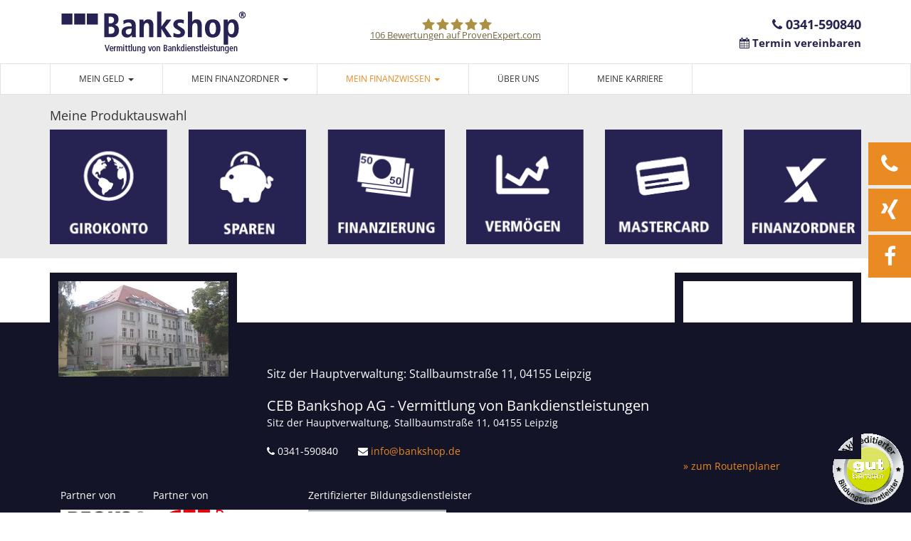

--- FILE ---
content_type: text/html; charset=UTF-8
request_url: https://www.bankshop.de/index.php?id=33
body_size: 7945
content:
<!DOCTYPE HTML>
<html lang="de">

	<head>
	
		<meta charset="utf-8" />
		<title>CEB Bankshop AG</title>
		
		
        
		<meta http-equiv="X-UA-Compatible" content="IE=edge">

		<meta name="viewport" content="width=device-width, initial-scale=1" />
		<meta name="robots" content="ALL" />
		<meta name="date" content="2016-01-20" />
		<meta http-equiv="last-modified" content="2016-02-23" />
		<meta http-equiv="content-language" content="de" />





		<link rel="shortcut icon" href="/images/favicon.ico" type="image/x-ico" />

				<link rel="canonical" href="https://www.bankshop.de/index.php?id=33" />


		<link href="/css/bootstrap.min.css" rel="stylesheet" />
		<link href="/css/style.css" rel="stylesheet" />
		<link href="/css/owl.carousel.css" rel="stylesheet" />
		<link href="/css/owl.theme.css" rel="stylesheet" />
		<link href="/css/bankshop.css?v=1.11" rel="stylesheet" />
		<link href="fonts/font-awesome-4.4.0/css/font-awesome.min.css" rel="stylesheet" />

	
		<script src="js/jquery.min.js"></script>

						<script src="/js/email.antispam.js"></script>
		<script src="/js/owl.carousel.min.js"></script>

	</head>




<body>
<script>window.gdprAppliesGlobally=true;if(!("cmp_id" in window)||window.cmp_id<1){window.cmp_id=0}if(!("cmp_cdid" in window)){window.cmp_cdid="9c7e267d5882"}if(!("cmp_params" in window)){window.cmp_params=""}if(!("cmp_host" in window)){window.cmp_host="d.delivery.consentmanager.net"}if(!("cmp_cdn" in window)){window.cmp_cdn="cdn.consentmanager.net"}if(!("cmp_proto" in window)){window.cmp_proto="https:"}if(!("cmp_codesrc" in window)){window.cmp_codesrc="1"}window.cmp_getsupportedLangs=function(){var b=["DE","EN","FR","IT","NO","DA","FI","ES","PT","RO","BG","ET","EL","GA","HR","LV","LT","MT","NL","PL","SV","SK","SL","CS","HU","RU","SR","ZH","TR","UK","AR","BS"];if("cmp_customlanguages" in window){for(var a=0;a<window.cmp_customlanguages.length;a++){b.push(window.cmp_customlanguages[a].l.toUpperCase())}}return b};window.cmp_getRTLLangs=function(){var a=["AR"];if("cmp_customlanguages" in window){for(var b=0;b<window.cmp_customlanguages.length;b++){if("r" in window.cmp_customlanguages[b]&&window.cmp_customlanguages[b].r){a.push(window.cmp_customlanguages[b].l)}}}return a};window.cmp_getlang=function(j){if(typeof(j)!="boolean"){j=true}if(j&&typeof(cmp_getlang.usedlang)=="string"&&cmp_getlang.usedlang!==""){return cmp_getlang.usedlang}var g=window.cmp_getsupportedLangs();var c=[];var f=location.hash;var e=location.search;var a="languages" in navigator?navigator.languages:[];if(f.indexOf("cmplang=")!=-1){c.push(f.substr(f.indexOf("cmplang=")+8,2).toUpperCase())}else{if(e.indexOf("cmplang=")!=-1){c.push(e.substr(e.indexOf("cmplang=")+8,2).toUpperCase())}else{if("cmp_setlang" in window&&window.cmp_setlang!=""){c.push(window.cmp_setlang.toUpperCase())}else{if(a.length>0){for(var d=0;d<a.length;d++){c.push(a[d])}}}}}if("language" in navigator){c.push(navigator.language)}if("userLanguage" in navigator){c.push(navigator.userLanguage)}var h="";for(var d=0;d<c.length;d++){var b=c[d].toUpperCase();if(g.indexOf(b)!=-1){h=b;break}if(b.indexOf("-")!=-1){b=b.substr(0,2)}if(g.indexOf(b)!=-1){h=b;break}}if(h==""&&typeof(cmp_getlang.defaultlang)=="string"&&cmp_getlang.defaultlang!==""){return cmp_getlang.defaultlang}else{if(h==""){h="EN"}}h=h.toUpperCase();return h};(function(){var n=document;var p=window;var f="";var b="_en";if("cmp_getlang" in p){f=p.cmp_getlang().toLowerCase();if("cmp_customlanguages" in p){for(var h=0;h<p.cmp_customlanguages.length;h++){if(p.cmp_customlanguages[h].l.toUpperCase()==f.toUpperCase()){f="en";break}}}b="_"+f}function g(e,d){var l="";e+="=";var i=e.length;if(location.hash.indexOf(e)!=-1){l=location.hash.substr(location.hash.indexOf(e)+i,9999)}else{if(location.search.indexOf(e)!=-1){l=location.search.substr(location.search.indexOf(e)+i,9999)}else{return d}}if(l.indexOf("&")!=-1){l=l.substr(0,l.indexOf("&"))}return l}var j=("cmp_proto" in p)?p.cmp_proto:"https:";if(j!="http:"&&j!="https:"){j="https:"}var k=("cmp_ref" in p)?p.cmp_ref:location.href;var q=n.createElement("script");q.setAttribute("data-cmp-ab","1");var c=g("cmpdesign","");var a=g("cmpregulationkey","");var o=g("cmpatt","");q.src=j+"//"+p.cmp_host+"/delivery/cmp.php?"+("cmp_id" in p&&p.cmp_id>0?"id="+p.cmp_id:"")+("cmp_cdid" in p?"cdid="+p.cmp_cdid:"")+"&h="+encodeURIComponent(k)+(c!=""?"&cmpdesign="+encodeURIComponent(c):"")+(a!=""?"&cmpregulationkey="+encodeURIComponent(a):"")+(o!=""?"&cmatt="+encodeURIComponent(o):"")+("cmp_params" in p?"&"+p.cmp_params:"")+(n.cookie.length>0?"&__cmpfcc=1":"")+"&l="+f.toLowerCase()+"&o="+(new Date()).getTime();q.type="text/javascript";q.async=true;if(n.currentScript&&n.currentScript.parentElement){n.currentScript.parentElement.appendChild(q)}else{if(n.body){n.body.appendChild(q)}else{var m=n.getElementsByTagName("body");if(m.length==0){m=n.getElementsByTagName("div")}if(m.length==0){m=n.getElementsByTagName("span")}if(m.length==0){m=n.getElementsByTagName("ins")}if(m.length==0){m=n.getElementsByTagName("script")}if(m.length==0){m=n.getElementsByTagName("head")}if(m.length>0){m[0].appendChild(q)}}}var q=n.createElement("script");q.src=j+"//"+p.cmp_cdn+"/delivery/js/cmp"+b+".min.js";q.type="text/javascript";q.setAttribute("data-cmp-ab","1");q.async=true;if(n.currentScript&&n.currentScript.parentElement){n.currentScript.parentElement.appendChild(q)}else{if(n.body){n.body.appendChild(q)}else{var m=n.getElementsByTagName("body");if(m.length==0){m=n.getElementsByTagName("div")}if(m.length==0){m=n.getElementsByTagName("span")}if(m.length==0){m=n.getElementsByTagName("ins")}if(m.length==0){m=n.getElementsByTagName("script")}if(m.length==0){m=n.getElementsByTagName("head")}if(m.length>0){m[0].appendChild(q)}}}})();window.cmp_addFrame=function(b){if(!window.frames[b]){if(document.body){var a=document.createElement("iframe");a.style.cssText="display:none";if("cmp_cdn" in window&&"cmp_ultrablocking" in window&&window.cmp_ultrablocking>0){a.src="//"+window.cmp_cdn+"/delivery/empty.html"}a.name=b;document.body.appendChild(a)}else{window.setTimeout(window.cmp_addFrame,10,b)}}};window.cmp_rc=function(h){var b=document.cookie;var f="";var d=0;while(b!=""&&d<100){d++;while(b.substr(0,1)==" "){b=b.substr(1,b.length)}var g=b.substring(0,b.indexOf("="));if(b.indexOf(";")!=-1){var c=b.substring(b.indexOf("=")+1,b.indexOf(";"))}else{var c=b.substr(b.indexOf("=")+1,b.length)}if(h==g){f=c}var e=b.indexOf(";")+1;if(e==0){e=b.length}b=b.substring(e,b.length)}return(f)};window.cmp_stub=function(){var a=arguments;__cmp.a=__cmp.a||[];if(!a.length){return __cmp.a}else{if(a[0]==="ping"){if(a[1]===2){a[2]({gdprApplies:gdprAppliesGlobally,cmpLoaded:false,cmpStatus:"stub",displayStatus:"hidden",apiVersion:"2.0",cmpId:31},true)}else{a[2](false,true)}}else{if(a[0]==="getUSPData"){a[2]({version:1,uspString:window.cmp_rc("")},true)}else{if(a[0]==="getTCData"){__cmp.a.push([].slice.apply(a))}else{if(a[0]==="addEventListener"||a[0]==="removeEventListener"){__cmp.a.push([].slice.apply(a))}else{if(a.length==4&&a[3]===false){a[2]({},false)}else{__cmp.a.push([].slice.apply(a))}}}}}}};window.cmp_msghandler=function(d){var a=typeof d.data==="string";try{var c=a?JSON.parse(d.data):d.data}catch(f){var c=null}if(typeof(c)==="object"&&c!==null&&"__cmpCall" in c){var b=c.__cmpCall;window.__cmp(b.command,b.parameter,function(h,g){var e={__cmpReturn:{returnValue:h,success:g,callId:b.callId}};d.source.postMessage(a?JSON.stringify(e):e,"*")})}if(typeof(c)==="object"&&c!==null&&"__uspapiCall" in c){var b=c.__uspapiCall;window.__uspapi(b.command,b.version,function(h,g){var e={__uspapiReturn:{returnValue:h,success:g,callId:b.callId}};d.source.postMessage(a?JSON.stringify(e):e,"*")})}if(typeof(c)==="object"&&c!==null&&"__tcfapiCall" in c){var b=c.__tcfapiCall;window.__tcfapi(b.command,b.version,function(h,g){var e={__tcfapiReturn:{returnValue:h,success:g,callId:b.callId}};d.source.postMessage(a?JSON.stringify(e):e,"*")},b.parameter)}};window.cmp_setStub=function(a){if(!(a in window)||(typeof(window[a])!=="function"&&typeof(window[a])!=="object"&&(typeof(window[a])==="undefined"||window[a]!==null))){window[a]=window.cmp_stub;window[a].msgHandler=window.cmp_msghandler;window.addEventListener("message",window.cmp_msghandler,false)}};window.cmp_addFrame("__cmpLocator");if(!("cmp_disableusp" in window)||!window.cmp_disableusp){window.cmp_addFrame("__uspapiLocator")}if(!("cmp_disabletcf" in window)||!window.cmp_disabletcf){window.cmp_addFrame("__tcfapiLocator")}window.cmp_setStub("__cmp");if(!("cmp_disabletcf" in window)||!window.cmp_disabletcf){window.cmp_setStub("__tcfapi")}if(!("cmp_disableusp" in window)||!window.cmp_disableusp){window.cmp_setStub("__uspapi")};</script>
	<noscript>
			<div class="alert alert-info" role="alert">
				<strong>Hinweis!</strong> Diese Webseite verwendet Javascript um Ihnen den best möglichen Service bieten zu können. Bitte aktivieren Sie Javascript für die Dauer Ihres Besuches!
			</div>
		</noscript>
		<header data-spy="affix" data-offset-top="120" data-offset-bottom="200">
			<div id="topbar">
				<div class="container">
					<div class="row">
						<div class="col-md-4">
							<div class="bdl-siegel"><a href="/pdf/Urkunde-Bildungsdienstleister.pdf" target="_blank"><img src="/images/Signet-Bildungsdienstleister.png" alt="Bildungsdienstleister" title="Bankshop Bildungsdienstleister"></a></div>
							<a href="/index.html" class="navbar-brand"><img src="/images/logo.png" /></a>
						</div>
						<div class="col-md-4 provenexpert">
						<!-- from cache (1705/3600) --><style>#pe_rating{display:inline-block;font-size:16px;text-align:center;color:#726542;border:none;text-decoration:none;outline:none;font-size-adjust:.5}#pe_rating,#pe_rating *{box-sizing:border-box}#pe_rating #pe_additional_info{overflow:hidden;height:20px;margin:-20px;line-height:200px;padding-top:20px}#pe_rating.pe_g #pe_name{overflow:hidden;position:absolute;height:10px;line-height:50px;padding-top:50px}#pe_rating.pe_g #pe_name img{display:block}#pe_rating.pe_g .pe_u{display:block;margin:0 0 .3em;font-size:.8em;line-height:1.2em;color:#726542}#pe_rating.pe_g.pe_l>span>span{margin-left:.1em;margin-right:.1em}#pe_rating.pe_g.pe_l>span>span.pe_u{vertical-align:.6em}#pe_rating.pe_t.pe_b>span>span:first-of-type{display:inline}#pe_rating.pe_t #pe_name,#pe_rating.pe_t>span>span{font-size:.8em;line-height:1.2em}#pe_rating.pe_t>span>span{display:block}#pe_rating.pe_l>span>.pe_u,#pe_rating.pe_l>span>span{display:inline-block}#pe_rating>span>.pe_u{text-decoration:underline}#pe_rating>span>.pe_u:hover{text-decoration:none}#pe_stars{display:inline-block;position:relative;overflow:visible;width:100px;height:1.6rem;margin:0!important;line-height:1em;font-size:18px;text-align:left}#pe_stars .pe_star_container1{left:0;height:24px;width:24px}#pe_stars .pe_star_container2{left:20px;height:24px;width:24px}#pe_stars .pe_star_container3{left:40px;height:24px;width:24px}#pe_stars .pe_star_container4{left:60px;height:24px;width:24px}#pe_stars .pe_star_container5{left:80px;height:24px;width:24px}#pe_stars #pe_filled_stars_container{display:-webkit-box;display:-ms-flexbox;display:flex}#pe_stars #pe_filled_stars_container svg{max-width:unset}#pe_stars>span{display:block;position:absolute;overflow:hidden;top:.1rem;left:0;padding-top:0}#pe_stars>span>span{padding-top:0}</style>
<a id="pe_rating" title="Kundenbewertungen &amp; Erfahrungen zu Bankshop Leipzig. Mehr Infos anzeigen." target="_blank" href="https://www.provenexpert.com/bankshop-leipzig/" class="pe_g pe_b"> <span id="pe_name"> <span>Bankshop Leipzig</span> </span> <span> <span id="pe_stars"> <span class="pe_star_container1"> <svg width="24" height="24" viewBox="0 0 24 24" fill="none" xmlns="http://www.w3.org/2000/svg" aria-hidden="true"> <path d="M14.4639 9.21094L14.5811 9.44824L14.8438 9.48438L20.4023 10.25L16.3672 14.0869L16.1719 14.2725L16.2197 14.5381L17.1973 19.9883L12.2324 17.3809L12 17.2588L11.7676 17.3809L6.80176 19.9883L7.78027 14.5381L7.82812 14.2725L7.63281 14.0869L3.59668 10.25L9.15625 9.48438L9.41895 9.44824L9.53613 9.21094L12 4.22266L14.4639 9.21094Z" fill="#AB9044" stroke="#AB9044"/> </svg> </span> <span class="pe_star_container2"> <svg width="24" height="24" viewBox="0 0 24 24" fill="none" xmlns="http://www.w3.org/2000/svg" aria-hidden="true"> <path d="M14.4639 9.21094L14.5811 9.44824L14.8438 9.48438L20.4023 10.25L16.3672 14.0869L16.1719 14.2725L16.2197 14.5381L17.1973 19.9883L12.2324 17.3809L12 17.2588L11.7676 17.3809L6.80176 19.9883L7.78027 14.5381L7.82812 14.2725L7.63281 14.0869L3.59668 10.25L9.15625 9.48438L9.41895 9.44824L9.53613 9.21094L12 4.22266L14.4639 9.21094Z" fill="#AB9044" stroke="#AB9044"/> </svg> </span> <span class="pe_star_container3"> <svg width="24" height="24" viewBox="0 0 24 24" fill="none" xmlns="http://www.w3.org/2000/svg" aria-hidden="true"> <path d="M14.4639 9.21094L14.5811 9.44824L14.8438 9.48438L20.4023 10.25L16.3672 14.0869L16.1719 14.2725L16.2197 14.5381L17.1973 19.9883L12.2324 17.3809L12 17.2588L11.7676 17.3809L6.80176 19.9883L7.78027 14.5381L7.82812 14.2725L7.63281 14.0869L3.59668 10.25L9.15625 9.48438L9.41895 9.44824L9.53613 9.21094L12 4.22266L14.4639 9.21094Z" fill="#AB9044" stroke="#AB9044"/> </svg> </span> <span class="pe_star_container4"> <svg width="24" height="24" viewBox="0 0 24 24" fill="none" xmlns="http://www.w3.org/2000/svg" aria-hidden="true"> <path d="M14.4639 9.21094L14.5811 9.44824L14.8438 9.48438L20.4023 10.25L16.3672 14.0869L16.1719 14.2725L16.2197 14.5381L17.1973 19.9883L12.2324 17.3809L12 17.2588L11.7676 17.3809L6.80176 19.9883L7.78027 14.5381L7.82812 14.2725L7.63281 14.0869L3.59668 10.25L9.15625 9.48438L9.41895 9.44824L9.53613 9.21094L12 4.22266L14.4639 9.21094Z" fill="#AB9044" stroke="#AB9044"/> </svg> </span> <span class="pe_star_container5"> <svg width="24" height="24" viewBox="0 0 24 24" fill="none" xmlns="http://www.w3.org/2000/svg" aria-hidden="true"> <path d="M14.4639 9.21094L14.5811 9.44824L14.8438 9.48438L20.4023 10.25L16.3672 14.0869L16.1719 14.2725L16.2197 14.5381L17.1973 19.9883L12.2324 17.3809L12 17.2588L11.7676 17.3809L6.80176 19.9883L7.78027 14.5381L7.82812 14.2725L7.63281 14.0869L3.59668 10.25L9.15625 9.48438L9.41895 9.44824L9.53613 9.21094L12 4.22266L14.4639 9.21094Z" fill="#AB9044" stroke="#AB9044"/> </svg> </span> </span> <span class="pe_u" style="color:#726542 !important;"> <span>106</span> Bewertungen auf ProvenExpert.com </span> </span> </a> <script type="application/ld+json">{ "@context": "https://schema.org/", "@type": "Product", "name": "Bankshop Leipzig", "description": "Die besten Zinsen der Stadt | Tagesgeld | Festgeld | Finanzierungen", "image": "https://images.provenexpert.com/8e/a8/c55118c37da775383ead84ef29fb/bankshop-leipzig_full_1483609917.jpg", "aggregateRating": { "@type": "AggregateRating", "reviewCount": 106, "ratingValue": 4.92, "bestRating": 5, "worstRating": 1 } }</script>						</div>
						<div class="col-md-4">
							<div class="phone hidden-xs"><a href="tel:0341-590840"><i class="fa fa-phone"></i> 0341-590840</a><br/><a href="https://www.etermin.net/mathiasglatte" target="_blank" class="appointment"><i class="fa fa-calendar"></i> Termin vereinbaren</a></div>						</div>
					</div>
				</div>
			</div>

			<nav class="navbar navbar-fixed-top_ " >
				<div class="container">
					<div class="navbar-header">
						<button type="button" class="navbar-toggle collapsed" data-toggle="collapse" data-target="#navbar" aria-expanded="false" aria-controls="navbar">
							<span class="sr-only">Navigation ein-/ausblenden</span>
							<span class="icon-bar"></span>
							<span class="icon-bar"></span>
							<span class="icon-bar"></span>
						</button>
					</div>
					<div id="navbar" class="navbar-collapse collapse">
						<ul class="nav navbar-nav">
<li class="first dropdown"><a href="/index.php?id=31" class="dropdown-toggle" data-target="#" data-toggle="dropdown" role="button" aria-haspopup="true" aria-expanded="false">Mein Geld <span class="caret"></span></a><ul class="dropdown-menu container" role="menu">
<li><a href="/unsere-konten.html">Konto</a><ul>
<li><a href="/girokonto-leipzig.html">Girokonto</a></li>
<li><a href="/geschaeftskonto.html">Geschäftskonto</a></li>
<li><a href="/mastercard-leipzig.html">Mastercard</a></li>
<li><a href="/gutscheinkarte.html">Gutscheinkarte</a></li>
</ul>
</li>
<li><a href="/sparen-leipzig.html">Sparen</a><ul>
<li><a href="/tagesgeld-leipzig.html">Tagesgeld</a></li>
<li><a href="/festgeld-leipzig.html">Festgeld</a></li>
<li><a href="/zielsparkonto-leipzig.html">Zielsparkonto</a></li>
</ul>
</li>
<li><a href="/finanzierung-leipzig.html">Finanzierung</a><ul>
<li><a href="/privatdarlehen-leipzig.html">Privatdarlehen</a></li>
<li><a href="/ratenkredit-leipzig.html">Ratenkredit für Selbstständige</a></li>
<li><a href="/baufinanzierung-leipzig.html">Baufinanzierung</a></li>
<li><a href="/modernisierungsdarlehen-leipzig.html">Modernisierungsdarlehen</a></li>
</ul>
</li>
<li><a href="/vermoegen-leipzig.html">Vermögen</a><ul>
<li><a href="/zielsparkonto-leipzig.html">Zielsparkonto</a></li>
<li><a href="/vermoegensfreunde.html">Vermögensfreunde</a></li>
<li><a href="/betriebsrentenkonzept.html">Betriebsrentenkonzept</a></li>
</ul>
</li>
</ul>
</li>
<li class="dropdown"><a href="/index.php?id=32" class="dropdown-toggle" data-target="#" data-toggle="dropdown" role="button" aria-haspopup="true" aria-expanded="false">Mein Finanzordner <span class="caret"></span></a><ul class="dropdown-menu" role="menu">
<li><a href="/index.php?id=40">Mein Finanzordner</a></li>
</ul>
</li>
<li class="active dropdown"><a href="/index.php?id=33" class="dropdown-toggle" data-target="#" data-toggle="dropdown" role="button" aria-haspopup="true" aria-expanded="false">Mein Finanzwissen <span class="caret"></span></a><ul class="dropdown-menu" role="menu">
<li><a href="/finanzwellt-finanzwissen.html">Aktuelles / News</a></li>
</ul>
</li>
<li><a href="/ueber-uns.html">ÜBER UNS</a></li>
<li class="last"><a href="/karriere.html">Meine Karriere</a></li>
</ul>

					</div><!--/.navbar-collapse -->
				</div>
			</nav>
		</header>


		<article class="content">
			
			
			

<div class="bg-gray meine-produkte">
	<div class="container">
		<div class="row">
			<div class="col-md-12">
                            <h2>Meine Produktauswahl</h2>
                        </div>
		</div>

		<div class="row">
			<div class="col-xs-6 col-sm-4 col-md-2">
			<a href="index.php?id=60"><img src="/files/userfiles/produkt-girokonto.png" alt="Girokonto" title="Girokonto" /></a>                        </div>
			<div class="col-xs-6 col-sm-4 col-md-2">
			<a href="index.php?id=63"><img src="/files/userfiles/produkt-sparen.png" alt="Sparen" title="Sparen" /></a>                        </div>
			<div class="col-xs-6 col-sm-4 col-md-2">
			<a href="index.php?id=38"><img src="/files/userfiles/produkt-finanzierung.png" alt="Finanzierung" title="Finanzierung" /></a>                        </div>
			<div class="col-xs-6 col-sm-4 col-md-2">
			<a href="index.php?id=39"><img src="/files/userfiles/produkt-vermoegen.png" alt="Vermögen" title="Vermögen" /></a>                        </div>
			<div class="col-xs-6 col-sm-4 col-md-2">
			<a href="index.php?id=36"><img src="/files/userfiles/produkt-mastercard.png" alt="Mastercard Gold" title="Mastercard Gold" /></a>                        </div>
			<div class="col-xs-6 col-sm-4 col-md-2">
			<a href="index.php?id=40"><img src="/files/userfiles/produkt-finanzordner.png" alt="Finanzordner" title="Finanzordner" /></a>                        </div>
		</div>
	</div>
</div>
			
			<div class="bg-berater">
				<div class="container">
					<div class="row">
						<div class="col-xs-12 col-sm-5 col-md-5 col-lg-3">
				<div id="owl-berater"><div class="item"><img src="/files/userfiles/Pr%C3%A4sentation%20BAV%2024%2002%202016%20mit%20neuen%20Artikeln.jpg" class="berater-bild" alt="CEB Bankshop AG - Vermittlung von Bankdienstleistungen" title="CEB Bankshop AG - Vermittlung von Bankdienstleistungen"/></div></div>						</div>
						<div class="col-xs-12 col-sm-7 col-md-7 col-lg-6">
							<address id="address0"><span class="l1">Sitz der Hauptverwaltung: Stallbaumstraße 11, 04155 Leipzig</span><br/><br/><span class="name">CEB Bankshop AG - Vermittlung von Bankdienstleistungen</span><br/><span class="address">Sitz der Hauptverwaltung, Stallbaumstraße 11, 04155 Leipzig</span><br/><span class="address"></span><br/><span class="contact"><span><i class="fa fa-phone"></i> 0341-590840&nbsp;&nbsp;&nbsp;&nbsp;&nbsp;&nbsp;</span> <span><i class="fa fa-envelope"></i> <a href="mailto:info@bankshop.de">info@bankshop.de</a></span></span></address>						</div>
						<div class="col-xs-12 col-sm-12 col-md-12 col-lg-3">
										<div id="berater-karte">
								<iframe style="width:100%;height:100%;border:0" loading="lazy" allowfullscreen class="cmplazyload" src="about:blank" data-cmp-vendor="s1104" data-cmp-src="https://www.google.com/maps/embed/v1/search?q=Sitz+der+Hauptverwaltung%2C+Stallbaumstra%C3%9Fe+11%2C+04155+Leipzig&key=AIzaSyAL1MZ6rYjnXE5KoFk4j3gOLYh-PTHXF-A"></iframe>
							</div>
							<div class="berater-routenplaner"><a href="https://www.google.de/maps/dir//Sitz+der+Hauptverwaltung%2C+Stallbaumstra%C3%9Fe+11%2C+04155+Leipzig/@51.3604827,12.356227499999932" target="_blank">&raquo; zum Routenplaner</a></div>
									</div>
					</div>
				</div>

				<div class="container">
					<div class="row">
						<div class="flex">
							<div class="flex-item">
								<p style="color: #fff;">Partner von</p>
								<a href="https://becksnagelforkids.org/" target="_blank"><img style="height:80px;" src="/images/Backs-und-Nagel.jpg" /></a>
							</div>
							<div class="flex-item">
								<p style="color: #fff;">Partner von</p>
								<img style="height:80px;" src="/images/Logo-BVMW.jpg" />
							</div>
							<div class="flex-item">
								<p style="color: #fff;">Zertifizierter Bildungsdienstleister</p>
								<img style="height:80px;" src="/images/Bankshop_Qualitaetssiegel-2026.png" />
							</div>
						</div>
					</div>
				</div>

			</div>
		</article>




		<footer>
			<div class="container">
				<div class="row">
					<div class="col-xs-12 col-sm-3 col-md-3">
						<ul>
<li class="first"><a href="/unsere-konten.html">Konto</a></li>
<li><a href="/sparen-leipzig.html">Sparen</a></li>
<li><a href="/finanzierung-leipzig.html">Finanzierung</a></li>
<li class="last"><a href="/vermoegen-leipzig.html">Vermögen</a></li>
</ul>
					</div>
					<div class="col-xs-12 col-sm-3 col-md-3">
						<ul class="ul-finanz">
<li class="first last"><a href="/index.php?id=40">Mein Finanzordner</a></li>
</ul>
						<p><a style="display: block;color: #fff;background-color: #ea8a23; text-align:center; padding: 8px 5px; width: 80%;" target="_blank" href="https://www.finanzexperte.eu/selbstauskunft.html"><i class="fa fa-angle-right"></i> Meine Selbstauskunft</a></p>
					</div>
					<div class="col-xs-12 col-sm-3 col-md-3">
						<ul>
<li class="first last"><a href="/finanzwellt-finanzwissen.html">Aktuelles / News</a></li>
</ul>

					</div>
					<div class="col-xs-12 col-sm-3 col-md-3">
						<ul style="margin-bottom: 10px;">
							<li class="first" >
								<a href="/ueber-uns.html">Über uns</a>
							</li>
													</ul>
						<p><a style="display: block;color: #fff;background-color: #ea8a23; text-align:center; padding: 8px 5px; width: 80%;" target="_blank" href="https://www.bankshop.de/notizen"><i class="fa fa-angle-right"></i> Mein Beraterportal</a></p>
					</div>
				</div>

				<div class="row">
					<div class="col-xs-12 col-sm-6 col-md-6">
						&copy; CEB Bankshop AG – Vermittlung von Bankdienstleistungen<br/>
                        Alle Rechte vorbehalten
					</div>
					<div class="col-xs-12 col-sm-6 col-md-6">
						<ul class="footer-nav">
<li class="first"><a href="/impressum.html">Impressum</a></li>
<li><a href="/index.php?id=78">Login</a></li>
<li class="last"><a href="/datenschutz.html">Datenschutz</a></li>
</ul>
												<div class="clr"></div>
					</div>
				</div>
			</div> <!-- /container -->
		</footer>








<div class="side-contact contact-slide contact-1">
			<div class="icon"><i class="fa fa-phone"></i></div>
			<div class="value"><a href="tel:0341-590840">0341-590840</a></div>
			<div class="clr"></div>
		</div><div class="side-contact contact-2">
			<div class="icon"><a class="various" href="https://www.xing.com/companies/cebbankshopag" target="_blank"><i class="fa fa-xing"></i></a></div>
			<div class="clr"></div>
		</div><div class="side-contact contact-3">
			<div class="icon"><a class="various" href="https://de-de.facebook.com/Bankshop-328575020515389/" target="_blank"><i class="fa fa-facebook"></i></a></div>
			<div class="clr"></div>
		</div>


	<form action="/index.php?id=33" method="post" class="anfrage">
		<input type="hidden" name="action" value="send" />
		<input type="hidden" name="task" value="1768986033" />

		<div class="modal fade" id="meinModal" tabindex="-1" role="dialog" aria-labelledby="meinModalLabel">
		  <div class="modal-dialog" role="document">
		    <div class="modal-content">
		      <div class="modal-header">
			<button type="button" class="close" data-dismiss="modal" aria-label="Schließen"><span aria-hidden="true">&times;</span></button>
			<h4 class="modal-title" id="meinModalLabel">Mein Finanzwissen - Ihre Anfrage</h4>
		      </div>
		      <div class="modal-body">
				<div class="container-fluid">
				<div class="row">
					<div class="col-sm-8" >
						    <p><input type="text" name="email" class="honeymail" /></p>
						    <div class="form-group">
							    <input type="text" class="form-control"  placeholder="Ihr Name *" name="name" value="" required />
						    </div>
						    <div class="form-group">
							    <input type="email" class="form-control"  placeholder="Ihre E-Mail-Adresse *" name="mail" value="" required />
						    </div>
						    <div class="form-group">
							    <input type="text" class="form-control" placeholder="Ihre Telefonnummer" name="phone" value="" />
						    </div>
						    <div class="form-group">
							    <textarea name="comment" class="form-control" placeholder="Ihre Anfrage *" required></textarea>
						    </div>
						    <div class="form-group">
							    <span class="required">* Pflichtfelder</span>
						    </div>






					</div>
					<div class="col-sm-4">
						<p class="anfrage-berater">
							<div id="owl-berater-anfrage" class="">
								<div class="item"><img src="/files/userfiles/Pr%C3%A4sentation%20BAV%2024%2002%202016%20mit%20neuen%20Artikeln.jpg" class="img-responsive" /></div>							</div>


							Sie haben Fragen?<br/>Rufen Sie uns einfach an:<br/><span><i class="fa fa-phone"></i> 0341-590840</span><br/><span id="name0">CEB Bankshop AG - Vermittlung von Bankdienstleistungen</span>						</p>
					</div>
				</div>
				</div>
		      </div>
		      <div class="modal-footer">
			<button type="button" class="btn btn-gray" data-dismiss="modal">Schließen</button>
			<button type="submit" class="btn btn-default">Abschicken</button>
		      </div>
		    </div>
		  </div>
		</div>
	</form>




		<div id="fb-root"></div>
		<script type="text/plain" class="cmplazyload" data-cmp-vendor="s7">(function(d, s, id) {
		  var js, fjs = d.getElementsByTagName(s)[0];
		  if (d.getElementById(id)) return;
		  js = d.createElement(s); js.id = id;
		  js.src = "//connect.facebook.net/de_DE/sdk.js#xfbml=1&version=v2.5&appId=186992074703953";
		  fjs.parentNode.insertBefore(js, fjs);
		}(document, 'script', 'facebook-jssdk'));</script>

				<script src="/js/bootstrap.min.js"></script>
		<script src="/js/jquery.pin.min.js"></script>
		<!-- IE10-Anzeigefenster-Hack für Fehler auf Surface und Desktop-Windows-8 -->
		<script src="/js/ie10-viewport-bug-workaround.js"></script>
		<script src="/js/responsive-tables.js"></script>

		<script>
		$( document ).ready(function() {
			$("#main_formular").pin({containerSelector: ".container", minWidth: 992});
			$("#owl-headerslider").owlCarousel({
 				navigation : false, // Show next and prev buttons
				pagination : true,
				slideSpeed : 300,
				paginationSpeed : 400,
				autoPlay:true,
				singleItem:true

				// "singleItem:true" is a shortcut for:
				// items : 1,
				// itemsDesktop : false,
				// itemsDesktopSmall : false,
				// itemsTablet: false,
				// itemsMobile : false

			    });
			$("#owl-zitate").owlCarousel({

			    navigation : true, // Show next and prev buttons
			navigationText: [
			  "<i class='fa fa-chevron-left'></i>",
			  "<i class='fa fa-chevron-right'></i>"
			  ],
			    slideSpeed : 300,
			    paginationSpeed : 600,
			    singleItem:true
			});
			$("#owl-berater-header").owlCarousel({
			    navigation : false, // Show next and prev buttons
				pagination : false,
			    slideSpeed : 300,
			    paginationSpeed : 700,
			    singleItem:true,
			    autoPlay:true,
				beforeMove : function(el){
				}
			});
			$('.divlink').click(function() {
				location.href = $(this).attr('data-link');
			});
			$(document).ready(function (){
			    $('.elastic-video iframe').each(function(){
				var url = $(this).attr("src");
				$(this).attr("src",url+"?wmode=transparent");
			    });
			});


		});

		</script>



	</body>
</html>


--- FILE ---
content_type: text/css; charset=utf-8
request_url: https://www.bankshop.de/css/bankshop.css?v=1.11
body_size: 8006
content:
/*
 * orange  		ea8a23
 * orange hover		DB8121
 * dunkelblau 		262350 Schrift
 * dunkelblau (dunkler) 131527
 *
 * girokonto		#149ECF
 **/
/* open-sans-300 - latin */
@font-face {
  font-family: 'Open Sans';
  font-style: normal;
  font-weight: 300;
  src: url('../fonts/open-sans-v29-latin-300.eot'); /* IE9 Compat Modes */
  src: local(''),
       url('../fonts/open-sans-v29-latin-300.eot?#iefix') format('embedded-opentype'), /* IE6-IE8 */
       url('../fonts/open-sans-v29-latin-300.woff2') format('woff2'), /* Super Modern Browsers */
       url('../fonts/open-sans-v29-latin-300.woff') format('woff'), /* Modern Browsers */
       url('../fonts/open-sans-v29-latin-300.ttf') format('truetype'), /* Safari, Android, iOS */
       url('../fonts/open-sans-v29-latin-300.svg#OpenSans') format('svg'); /* Legacy iOS */
}

/* open-sans-regular - latin */
@font-face {
  font-family: 'Open Sans';
  font-style: normal;
  font-weight: 400;
  src: url('../fonts/open-sans-v29-latin-regular.eot'); /* IE9 Compat Modes */
  src: local(''),
       url('../fonts/open-sans-v29-latin-regular.eot?#iefix') format('embedded-opentype'), /* IE6-IE8 */
       url('../fonts/open-sans-v29-latin-regular.woff2') format('woff2'), /* Super Modern Browsers */
       url('../fonts/open-sans-v29-latin-regular.woff') format('woff'), /* Modern Browsers */
       url('../fonts/open-sans-v29-latin-regular.ttf') format('truetype'), /* Safari, Android, iOS */
       url('../fonts/open-sans-v29-latin-regular.svg#OpenSans') format('svg'); /* Legacy iOS */
}

/* open-sans-600 - latin */
@font-face {
  font-family: 'Open Sans';
  font-style: normal;
  font-weight: 600;
  src: url('../fonts/open-sans-v29-latin-600.eot'); /* IE9 Compat Modes */
  src: local(''),
       url('../fonts/open-sans-v29-latin-600.eot?#iefix') format('embedded-opentype'), /* IE6-IE8 */
       url('../fonts/open-sans-v29-latin-600.woff2') format('woff2'), /* Super Modern Browsers */
       url('../fonts/open-sans-v29-latin-600.woff') format('woff'), /* Modern Browsers */
       url('../fonts/open-sans-v29-latin-600.ttf') format('truetype'), /* Safari, Android, iOS */
       url('../fonts/open-sans-v29-latin-600.svg#OpenSans') format('svg'); /* Legacy iOS */
}

/* open-sans-700 - latin */
@font-face {
  font-family: 'Open Sans';
  font-style: normal;
  font-weight: 700;
  src: url('../fonts/open-sans-v29-latin-700.eot'); /* IE9 Compat Modes */
  src: local(''),
       url('../fonts/open-sans-v29-latin-700.eot?#iefix') format('embedded-opentype'), /* IE6-IE8 */
       url('../fonts/open-sans-v29-latin-700.woff2') format('woff2'), /* Super Modern Browsers */
       url('../fonts/open-sans-v29-latin-700.woff') format('woff'), /* Modern Browsers */
       url('../fonts/open-sans-v29-latin-700.ttf') format('truetype'), /* Safari, Android, iOS */
       url('../fonts/open-sans-v29-latin-700.svg#OpenSans') format('svg'); /* Legacy iOS */
}

body {
	font-family: 'Open Sans', sans-serif;
	position: relative;
}
h1 {
	margin:0 0 20px 0;
	font-weight:normal;
	font-size:25px;
	color:#262350;
	line-height:1.5;
}
h2, .h2 { /* Startseite */
	font-size:18px;
}
a {
	color:#ea8a23;
}
a:hover {
	color:#db8121;
}
p {
	line-height:1.5;
}
.small {
	font-size:10px;
}
p.small {
	line-height:1.3;
}
.clr {
	clear:both;
}


.btn-default {
    background-color: #ea8a23;
    color: #fff;
}
.btn-default:hover {
    background-color: #db8121;
    color: #fff;
}
.btn-info {
    background-color: #c2c2c1;
}
.btn-info.active.focus,
.btn-info.active:focus,
.btn-info.active:hover,
.btn-info.focus:active,
.btn-info:active:focus,
.btn-info:active:hover,
.btn-info:hover {
    background-color: #b3b3b2;
}
.btn {
    border:none;
    border-radius: 0px;
}
/*
.btn-girokonto {
    background-color: #149ECF;
    color: #fff;
}
.btn-girokonto:hover {
    background-color: #1292bf;
    color: #fff;
}
*/


/* Header */
#topbar {
	background-color:#fff;
	color:#262350;
	height:89px;
}
#topbar .phone {
	text-align:right;
	margin-top:20px;
	line-height:1.6;
	
}
#topbar .phone a {
	color:#262350;
	font-weight:bold;
	font-size:18px;
}
#topbar .appointment {
	font-size:15px !important;
}

.provenexpert {
	margin-top:20px;
	text-align:center;
}


.navbar {
    margin-bottom:0;
    border-radius: 0px;
    min-height:0;
    border:none;
    border:1px solid #e3e2e2;
}
#navbar {
	margin-left: -15px;
	margin-right: -15px;
}
#navbar .nav {
    width:100%;
    
}
.navbar-nav > li  a {
    color:#333;
}

.navbar-nav > li > a {
    text-transform: uppercase;
    font-size:12px;
    line-height: 100%;
    border-left:1px solid #e3e2e2;
    padding-left:20px;
    padding-right:20px;
}
.navbar-nav > li.active > a {
	color:#ea8a23;
}
.navbar-nav > li.last > a {
    border-right:1px solid #e3e2e2;
}

.navbar-toggle .icon-bar {
    background-color: #262350;
}
.nav .open > a,
.nav .open > a:focus,
.nav .open > a:hover,
.nav > li > a:focus,
.nav > li > a:hover {
    background-color: #262350;
    color:#fff;
}

.navbar-toggle {
	margin-top:-47px;
}
.dropdown-menu > .active > a,
.dropdown-menu > .active > a:focus,
.dropdown-menu > .active > a:hover {
	background-color:#262350;
}


.dropdown-menu.container { /* Drop-Down über ganze Breite */
    margin-left: auto;
    margin-right: auto;
    padding-left: 15px;
    padding-right: 15px;
    left:auto;
    padding-bottom:20px;
}
.dropdown-menu.container > li {
	width:100%;
}
.dropdown-menu.container > .active > a,
.dropdown-menu.container > .active > a:focus,
.dropdown-menu.container > .active > a:hover {
    background-color: #fff;
	color:#149ECF;
}
.dropdown-menu.container > li > a {
	border-bottom:1px solid #E3E2E2;
	padding-left:0;
	font-weight:bold;
	color:#149ECF;
}
.dropdown-menu.container > li > ul {
	padding:0;
	list-style-type: none;
}
.dropdown-menu.container > li > ul > li {
	line-height:2;
}

/*.navbar-nav .open .dropdown-menu .dropdown-header > .dropdown-header,*/
.navbar-nav .open .dropdown-menu > li  li > a {
    padding: 5px 15px 5px 25px;
}


.affix {
	background-color: #fff;
    position: fixed;
    width: 100%;
    z-index: 300;
    top:0;
}
.affix .navbar-brand > img {
    max-height: 40px;
}
.affix #topbar {
    height: 65px;
}
.affix #topbar .phone {
    margin-top: 22px;
}

/* Hedaer-Slider */
.slider-container {
	position:relative;
}
	.slider-container > .container {
		height: 100%;
		left: 0;
		margin: auto;
		max-width: 1399px;
		position: absolute;
		right: 0;
		top: 0;
	}
	.slider-container .slider-berater-wrapper {
		height:100%;
		position:relative;
		display:inline;	
	}
		#owl-berater-header {
			height:100%;
			max-height:414px;
			width:34%;
			z-index:100;
			position:relative;			
		}
		.owl-carousel .owl-wrapper-outer,
		.owl-carousel .owl-wrapper,
		.owl-carousel .owl-item,
		.owl-carousel .owl-item .item {
		    height: 100%;
		}   		
		.slider-berater {
			height:100%;
			width:100%;
		}

/*		.slider-berater {
			height:100%;
			max-height:414px;
			width:34%;
			z-index:100;
			position:relative;			
		}*/
		.slider-berater-bg {
			background-color:#fff;
			z-index:101 !important;
			opacity: 0.7;       /* modern browser */  
			-moz-opacity: 0.7;  /* older Mozilla browser */  
			-ms-filter:"progid:DXImageTransform.Microsoft.Alpha(Opacity=70)"; /* IE8 in Standard Compliant Mode */  
			filter:alpha(opacity=70); /* IE5.x -7.0 */  
		}
		.slider-berater-text {
			position:absolute;
			left:0;
			bottom:0;
			color:#262350;
			z-index:102;
			width:100%;
			font-size:25px;
			padding:5px 10px;			
		}
		.slider-berater-text span {
			font-size:20px;
		}

	.slider-container .slider-text-wrapper-start {
		text-shadow: 0 1px 2px rgba(0, 0, 0, 0.6);
		color:#fff;
		position:absolute;
		z-index:101;

		width:100%;
		text-align:center;
		left:0;
		top:15px;
	}
		.slider-container .slider-text-wrapper-start .slider-text1 {
			font-size:6vw;
		}
		.slider-container .slider-text-wrapper-start .slider-text2 {
			font-size:4vw;
		}
	.slider-container .slider-text-wrapper,
	.slider-container .slider-text-wrapper-bar {
		position:absolute;
		bottom:0;
		top:auto;
	}
	.slider-container .slider-text-wrapper {
		text-shadow: 0 1px 2px rgba(0, 0, 0, 0.6);
		color:#fff;
		z-index:102;
	}
	.slider-container .slider-text-wrapper-bar {
		background-color:#000;
		opacity: 0.5;
		-moz-opacity: 0.5; 
		-ms-filter:"progid:DXImageTransform.Microsoft.Alpha(Opacity=50)"; 
		filter:alpha(opacity=50);  

		z-index:101;
	}
	.slider-container .slider-text-wrapper.align-left,
	.slider-container .slider-text-wrapper-bar.align-left {
		left:0;
	}
	.slider-container .slider-text-wrapper.align-right,
	.slider-container .slider-text-wrapper-bar.align-right {
		right:0;
	}
		.slider-container .slider-text-wrapper .slider-text1,
		.slider-container .slider-text-wrapper-bar .slider-text1 {
			display:none;
		}
		.slider-container .slider-text-wrapper .slider-text2,
		.slider-container .slider-text-wrapper-bar .slider-text2 {
			display:none;
		}


	.slider-container .btn {
		position:absolute;
		top:0px;
		left:0px;
	}
#owl-headerslider {
    margin: auto;
    max-width: 1399px;
}
#owl-headerslider .item > img{
    display: block;
    width: 100%;
    max-width: 1399px;
    height: auto;
}


/* Meine Produkte */
.meine-produkte {
	padding-bottom:0 !important;
}
.meine-produkte img {
	max-width:100%;
	margin-bottom:20px;
}

/* Footer-Berater */
.bg-berater {
	margin-top:20px;
	padding-bottom:20px;
	background: #131428; /* Old browsers */
	background: -moz-linear-gradient(top,  #ffffff 70px, #131428 70px); /* FF3.6-15 */
	background: -webkit-linear-gradient(top,  #ffffff 70px,#131428 70px); /* Chrome10-25,Safari5.1-6 */
	background: linear-gradient(to bottom,  #ffffff 70px,#131428 70px); /* W3C, IE10+, FF16+, Chrome26+, Opera12+, Safari7+ */
	filter: progid:DXImageTransform.Microsoft.gradient( startColorstr='#131428', endColorstr='#131428',GradientType=0 ); /* IE6-9 */
}
.bg-berater .berater-bild {
	width:100%;
	border:12px solid #131428;
}

.bg-berater address {
	color:#fff;
	margin-top:15px;
	margin-left:12px;
}
.bg-berater address .l1 {
	font-size:16px;
}

.bg-berater address .name {
	font-size:20px;
}
.bg-berater address .contact span {
	white-space: nowrap;
}
.bg-berater #berater-karte {
	width:100%;
	height:300px;
	border:12px solid #131428;
}
.bg-berater .berater-routenplaner {
	padding-left:12px;
}

/* Footer */
footer {
	background-color: #191b35;
	color:#fff;
	padding-top:20px;
	padding-bottom:20px;
}
footer a:hover {
	color:#fff;
}
footer ul {
	list-style:none;
	margin:0 0 40px 0;
	padding:0;
}
footer ul li {
    line-height:2;
}
footer ul li a {
	color:#fff;
}
footer ul li a:hover {
	color:#fff;
}
footer .footer-nav {
	margin-bottom:0;
}


/* Layer-Formular */
form.anfrage .anfrage-berater {
	line-height:1.5;
	
}
form.anfrage .anfrage-berater img {
	margin-bottom:5px;	
}
form.anfrage .anfrage-berater span {
	font-size:16px;
	font-weight:bold;
}

/* Allgemein */
.content-buttons-wrapper {
	margin:20px 0 10px 0;
}
	.content-buttons-wrapper .btn {
		width:100%;
		margin-right:10px;
		margin-bottom:10px;
	}
.content-h1-wrapper {
	margin:40px 0 0 0;
}
	.content-h1-wrapper h1 {
		margin-bottom:0;
	}
	.content-h1-wrapper h1 span {
		font-size:20px;
	}
.anfrage-notice {
	padding:10px;
	margin-bottom:0;
	margin-top:20px;
}
.anfrage-notice.bg-success {
	color:#5cb85c;
}
.anfrage-notice.bg-danger {
	color:#d9534f;
}

/* Downloads */
.blog-downloads {
    margin-left: 50px !important;
}
.blog-downloads li {
	line-height:30px;
	padding-top:3px;
}
.blog-downloads li a {
	color:#333;
	text-decoration:none;
}
	.blog-downloads li a:hover {
		color:#ea8a23;
	}
.blog-downloads li a i {
	color:#ea8a23;
	font-size:30px;
}
/*********************************************/
/*** Startseite ******************************/
/*********************************************/
.bg-white {
	padding-bottom:20px;
}
.bg-gray {
	background-color:#ebebeb;
	padding-bottom:20px;
}
.bg-creme {
	background-color:#F7F4F1;
	padding-bottom:20px;
}
.startseite-produkte-teaser {
	padding-top:20px;
}
/*.startseite-produkte-teaser .row .row {
	margin-left:-5px;
	margin-right:-5px;
}*/
/*
.startseite-produkte-teaser .row .row .produkt-teaser {
	padding-left:5px;
	padding-right:5px;
}*/

.startseite-produkte-teaser li i {
	color:#8ebc21;
}

.startseite-produkte-teaser .produkt-teaser img {
	width:100% !important;
	height:auto !important;
	max-width:100%;
}
.startseite-produkte-teaser .produkt-teaser .bild-unterschrift {
	background-color:#262350;
	color:#fff;
	box-sizing: border-box;
	padding:5px;
	font-size:13px;
}
.startseite-produkte-teaser .produkt-teaser .bild-unterschrift span {
	font-size:17px;
}
.startseite-produkte-teaser .produkt-teaser h3 {
	margin-top:10px;
	margin-bottom:5px;
	font-size:18px;
}
.startseite-produkte-teaser .produkt-teaser ul {
	margin-left:20px;
	min-height:110px;
}
.startseite-produkte-teaser .produkt-teaser ul li {
	/*font-size: 11px;*/
	line-height: 2;	
}
.startseite-produkte-teaser .produkt-teaser ul li i {
	/*font-size: 12px;*/
	line-height: 2;	
	 
}
.startseite-produkte-teaser .produkt-link {
	display:block;
	background-color:#ea8a23;
	text-align:center;
	color:#fff;
	font-size:12px;
	line-height:2;
}
.startseite-produkte-teaser .produkt-link:hover {
	text-decoration:none;
	background-color:#db8121;
}
.startseite-produkte-teaser .faszination-bankshop {
	/*float:left;
	width:28%;*/
}
.startseite-produkte-teaser .faszination-bankshop ul {
	/*margin-bottom:74px;*/
}
.startseite-produkte-teaser .faszination-bankshop li {
    font-size: 16px;
    line-height: 1.5;
    padding: 5px 0 10px 5px;
}
.startseite-produkte-teaser .faszination-bankshop li i {
    font-size: 30px;
    left: -30px;
    width: 30px;
}

.news-wrapper {
	width:100%;
	/*height:236px;*/
	position:relative;
	margin-bottom:20px;
	cursor:pointer;
}
.news-wrapper .news-img {
	width:100%;
	top:0;
	left:0;
	z-index:10;
}
.news-wrapper .news-img img {
	width:100%;
}
/*.news-wrapper .news-block {
	height:140px;
	z-index:20;
	background-color:#262350;
	opacity: 0.7;     
	-moz-opacity: 0.7;  
	-ms-filter:"progid:DXImageTransform.Microsoft.Alpha(Opacity=70)"; 
	filter:alpha(opacity=70); 
}*/
.news-wrapper .news-text {
	width:100%;
	position:relative;
	bottom:0;
	left:0;
	z-index:30;
	color:#fff;
	padding:5px 30px 5px 5px;
	background-color:#262350;
	min-height:60px;
}
.news-wrapper .news-text span {
	font-size:20px;
}
.news-wrapper .news-link {
	position:absolute;
	bottom:0;
	right:10px;
	z-index:50;
}
.news-wrapper .news-link a {
	color:#fff;
	font-size:45px;
}
.news-uebersicht {
	display:block;
	width:100%;
	background-color:#ea8a23;
	color:#fff;
	position:relative;
	margin-bottom:20px;
	line-height:2;
	padding-left:10px;
}
.news-uebersicht:hover {
	color:#fff;
	text-decoration: none;
	background-color:#db8121;
}
/*
.statement {
	text-align:center;
}
.statement img {
	width:50% !important;
	height:50% !important;
	margin-bottom:5px;
}
.statement span {
	font-size:25px;
}
*/
#owl-zitate {
	padding:20px 0 0 0;
}
#owl-zitate .item  {
	padding:0 40px;
	text-align:center;
}

#owl-zitate .item p.name {
	font-size:20px;
	font-weight: bold;
}
#owl-zitate .item p.zitat {
	font-size:16px;
}
.owl-theme .owl-controls .owl-buttons div {
  position: absolute;
}
 
.owl-theme .owl-controls .owl-buttons .owl-prev{
  left: 0;
  top: 55px; 
}
 
.owl-theme .owl-controls .owl-buttons .owl-next{
  right: 0;
  top: 55px;
}
.owl-theme .owl-controls {
    margin-top: 0;
}



/* Kontakt rechts */
.side-contact {
	display:none;
	position:fixed;
	right:-240px;
	height:60px;
	background-color:#ea8a23;
	color:#fff;
	font-size:30px;
	transition: right 0.5s;
	width:300px;
	z-index:200;
}
.contact-slide:hover {
	right:0px;
	background-color:#db8121;
}
	.side-contact .icon {
		width:60px;
		float:left;
		line-height:60px;
		text-align:center;
	}
		.side-contact .icon a {
			display:block;
			color:#fff;
		}
		.side-contact .icon a:hover {
			background-color:#db8121;
		}
	.side-contact .value {
		width:240px;
		float:left;
		line-height:60px;
		padding-left:20px;
	}
		.side-contact .value a {
			color:#fff;
		}
.contact-1 {
	top:200px;
	width:350px;
	right:-290px;
}
	.contact-1 .value {
	width:290px;
	}
/*.contact-2 {
	top:265px;
	width:350px;
	right:-290px;
}
	.contact-2 .value {
	width:290px;
	}*/
.contact-2 {
	top:265px;
	width:300px;
}
.contact-3 {
	top:330px;
	width:300px;
}
.contact-4 {
	top:395px;
	width:300px;
}
.contact-5 {
	top:460px;
	width:300px;
}
#mapcontainer {width: 100%; height: 100%;} 
#map_canvas2 {width: 100%; height: 100%;}

/*********************************************/
/*** Unterseiten *****************************/
/*********************************************/
.text-1-spalter li,
.text-2-spalter li {
	margin-bottom:10px;
}
.text-1-spalter li i,
.text-2-spalter li i {
	color:#ea8a23;
}
.text-1-spalter .ul-produkte li i,
.text-2-spalter .ul-produkte li i {
	color:#149ECF;
}


.text-2-spalter {
	padding-bottom:0;
}
	.text-2-spalter .container .row > div {
		margin-bottom:20px;
	}
	.text-2-spalter h2 {
		margin-top:0;
	}
	.text-2-spalter .col-md-4 .btn {
		width:100%;
	}
	.text-2-spalter .col-md-4 img {
		width:100%;
		max-width:100% !important;
	}
	.text-2-spalter .btn {
		margin-right:10px;
		margin-bottom:10px;
	}



.girokonto-top {
}
	.girokonto-top .top {
		text-align:left;
		font-size:16px;
		margin-bottom:20px;
		/*line-height: 46px;*/
	}
		.girokonto-top .top > div {
			background:#D5D9DC url(../images/vermoegen-bg.png) repeat-y;
			padding:20px;
		}
		.girokonto-top .top > div > div {
			display:table-cell;
			vertical-align:middle;
			height:46px;
		}
	
		.girokonto-top .top i {
			color:#149ECF;
			display:block;
			float:left;
			font-size:30px;
			line-height:46px;
			margin-right: 10px;
		}
/* Allgemein */
/*
.btn-custom {
    background-color: #3b98a7;
    border-color: #34b3c6;
    color: #fff;
    text-transform: uppercase;
    border-radius: 0px;
    font-size:12px;
}
.btn-custom.focus,
.btn-custom:focus,
.btn-custom:hover {
	background-color: #fff;
	color:#34b3c6;
}
*/
.elastic-video-wrapper {
    max-width: 560px;
    width: 100%;
}
.elastic-video {
	    position: relative;
	    padding-bottom: 55%;
	    padding-top: 15px;
	    height: 0;
	    overflow: hidden;
	}
	.elastic-video iframe {
	    position: absolute;
	    top: 0;
	    left: 0;
	    width: 100%;
	    height: 100%;
	}
/* Kontakt */ 
.main_formular {
	background:#6F7C86 url(../images/vermoegen-bg-active.png) repeat-y;
	color:#262350;
	padding: 10px;
	
	-webkit-box-shadow: 3px 3px 5px #999;
	-moz-box-shadow: 3px 3px 5px #999;
	box-shadow: 3px 3px 5px #999;


}
.main_formular h3 {
    margin-top:10px;
    margin-bottom:20px;
}
/*.main_formular*/ .honeymail {
    display: none;
}
.main_formular .form-control {
    border-radius: 0;
    border:none;
    color: #262350;
}

.main_formular .form-control::-moz-placeholder {
    color: #262350;
}
/*.main_formular*/ .required {
	font-size:12px;
}

/*.email_sps {
    display: none;
}*/
/*
.notice {
    border-radius: 5px;
    clear: both;
    left: 0;
    line-height: 120%;
    margin: 10px 0;
    padding: 10px 20px 10px 50px;
    position: relative;
    text-shadow: 0 1px rgba(255, 255, 255, 0.5);
    top: 0;
}
.notice i[class*="fa-"] {
    left: 15px;
    margin-top: 14px;
    position: absolute;
    top: 0;
}*/

.notice {
	border:1px solid gold;
	background:lightyellow;
	padding:10px 20px;
	margin:10px 0 20px 0;
	-moz-border-radius:5px;
	-webkit-border-radius:5px;
	border-radius:5px;
	color:#DEAE00;
	line-height:120%;
	vertical-align:center;
	text-shadow:0px 1px rgba(255,255,255,0.5);
	position:relative;
	top:0;
	left:0;
	clear:both
}
.notice.error {
	border:1px solid red;background:pink;
	color:red
}
.notice.success {
	border:1px solid green;
	background:lightgreen;
	color:green
}
.notice i[class*='fa-'] {
	/*position:absolute;top:50%;left:0.8em;margin-top:-0.375em*/
}
.notice a[class*='fa-remove'],
.notice a[class*='fa-remove']:active,
.notice a[class*='fa-remove']:visited{text-decoration:none;font-size:12px;position:absolute;top:5px;right:5px;left:auto;color:inherit;margin-top:0;left:auto}


/* Girokonto */
.girokonto-small {
	margin-top:20px;	
}

/* Girokonto Vergleich */
/* Rechner */
.rechner td {
	background-color:#f9f9f9;
}
table.rechner td.rlabel{
	width:150px;
}
table.rechner td.input-text select,
table.rechner td.input-text input{
	width:100px;
}
table.rechner tr.no-border td{
	border-bottom:none;
}


/* Liste */
table.konten td.value {
	text-align:right;
}





/* Baufinanzierung */
#baufilead_zinstableau_container_0, #baufilead_zinstableau_container_1, #baufilead_zinstableau_container_2, #baufilead_zinstableau_container_3, #baufilead_zinstableau_container_4, .baufilead_zinstableau_container {
    box-sizing: border-box !important;
}
#baufilead_zinstableau_container_0, #baufilead_zinstableau_container_1, #baufilead_zinstableau_container_2, #baufilead_zinstableau_container_3, #baufilead_zinstableau_container_4, .baufilead_zinstableau_container {
    background-color: #EDEFF2 !important;
    border:none !important;
}
#baufilead_zinstableau_container_0,
#baufilead_zinstableau_container_1,
#baufilead_zinstableau_container_2,
#baufilead_zinstableau_container_3,
#baufilead_zinstableau_container_4,
.baufilead_zinstableau_container {
	width:100% !important;
	max-width: 380px;
}
#baufilead_zinstableau_container_0 .baufilead_zinstableau_titel, #baufilead_zinstableau_container_1 .baufilead_zinstableau_titel, #baufilead_zinstableau_container_2 .baufilead_zinstableau_titel, #baufilead_zinstableau_container_3 .baufilead_zinstableau_titel, #baufilead_zinstableau_container_4 .baufilead_zinstableau_titel, .baufilead_zinstableau_container .baufilead_zinstableau_titel {
    background-color: #EDEFF2 !important;
    color: #262350 !important;
    font-size: 22px !important;
/*    padding: 10px 4px 4px 10px;*/
    text-align: center !important;
}
#baufilead_zinstableau_container_0 .baufilead_zinstableau_untertitel, #baufilead_zinstableau_container_1 .baufilead_zinstableau_untertitel, #baufilead_zinstableau_container_2 .baufilead_zinstableau_untertitel, #baufilead_zinstableau_container_3 .baufilead_zinstableau_untertitel, #baufilead_zinstableau_container_4 .baufilead_zinstableau_untertitel, .baufilead_zinstableau_container .baufilead_zinstableau_untertitel {
    background-color: #EDEFF2 !important;
    color: #262350 !important;
    font-size: 12px !important;
/*    padding: 0 4px 0 10px;*/
    text-align: center !important;
}
#baufilead_zinstableau_container_0 .baufilead_zinstableau_link_lead_erfassen, #baufilead_zinstableau_container_1 .baufilead_zinstableau_link_lead_erfassen, #baufilead_zinstableau_container_2 .baufilead_zinstableau_link_lead_erfassen, #baufilead_zinstableau_container_3 .baufilead_zinstableau_link_lead_erfassen, #baufilead_zinstableau_container_4 .baufilead_zinstableau_link_lead_erfassen, .baufilead_zinstableau_container .baufilead_zinstableau_link_lead_erfassen {
/*    background-color: #262350 !important;*/
    background-color: #ea8a23 !important;
}
#baufilead_zinstableau_container_0 .baufilead_zinstableau_link_lead_erfassen_container, #baufilead_zinstableau_container_1 .baufilead_zinstableau_link_lead_erfassen_container, #baufilead_zinstableau_container_2 .baufilead_zinstableau_link_lead_erfassen_container, #baufilead_zinstableau_container_3 .baufilead_zinstableau_link_lead_erfassen_container, #baufilead_zinstableau_container_4 .baufilead_zinstableau_link_lead_erfassen_container, .baufilead_zinstableau_container .baufilead_zinstableau_link_lead_erfassen_container {
    border-radius: 0px !important;
}
#baufilead_zinstableau_container_0 .baufilead_zinstableau_stand_per, #baufilead_zinstableau_container_1 .baufilead_zinstableau_stand_per, #baufilead_zinstableau_container_2 .baufilead_zinstableau_stand_per, #baufilead_zinstableau_container_3 .baufilead_zinstableau_stand_per, #baufilead_zinstableau_container_4 .baufilead_zinstableau_stand_per, .baufilead_zinstableau_container .baufilead_zinstableau_stand_per,
#baufilead_zinstableau_container_0 .baufilead_zinstableau_link_annahmen, #baufilead_zinstableau_container_1 .baufilead_zinstableau_link_annahmen, #baufilead_zinstableau_container_2 .baufilead_zinstableau_link_annahmen, #baufilead_zinstableau_container_3 .baufilead_zinstableau_link_annahmen, #baufilead_zinstableau_container_4 .baufilead_zinstableau_link_annahmen, .baufilead_zinstableau_container .baufilead_zinstableau_link_annahmen,
#baufilead_zinstableau_container_0 .baufilead_zinstableau_body_monatliche_rate, #baufilead_zinstableau_container_1 .baufilead_zinstableau_body_monatliche_rate, #baufilead_zinstableau_container_2 .baufilead_zinstableau_body_monatliche_rate, #baufilead_zinstableau_container_3 .baufilead_zinstableau_body_monatliche_rate, #baufilead_zinstableau_container_4 .baufilead_zinstableau_body_monatliche_rate, .baufilead_zinstableau_container .baufilead_zinstableau_body_monatliche_rate,
#baufilead_zinstableau_container_0 .baufilead_zinstableau_body_sollzins, #baufilead_zinstableau_container_1 .baufilead_zinstableau_body_sollzins, #baufilead_zinstableau_container_2 .baufilead_zinstableau_body_sollzins, #baufilead_zinstableau_container_3 .baufilead_zinstableau_body_sollzins, #baufilead_zinstableau_container_4 .baufilead_zinstableau_body_sollzins, .baufilead_zinstableau_container .baufilead_zinstableau_body_sollzins, 
#baufilead_zinstableau_container_0 .baufilead_zinstableau_body_zinsbindung, #baufilead_zinstableau_container_1 .baufilead_zinstableau_body_zinsbindung, #baufilead_zinstableau_container_2 .baufilead_zinstableau_body_zinsbindung, #baufilead_zinstableau_container_3 .baufilead_zinstableau_body_zinsbindung, #baufilead_zinstableau_container_4 .baufilead_zinstableau_body_zinsbindung, .baufilead_zinstableau_container .baufilead_zinstableau_body_zinsbindung,
#baufilead_zinstableau_container_0 .baufilead_zinstableau_body_effektivzins, #baufilead_zinstableau_container_1 .baufilead_zinstableau_body_effektivzins, #baufilead_zinstableau_container_2 .baufilead_zinstableau_body_effektivzins, #baufilead_zinstableau_container_3 .baufilead_zinstableau_body_effektivzins, #baufilead_zinstableau_container_4 .baufilead_zinstableau_body_effektivzins, .baufilead_zinstableau_container .baufilead_zinstableau_body_effektivzins,
#baufilead_zinstableau_container_0 .baufilead_zinstableau_tabelle_kopf_monatliche_rate, #baufilead_zinstableau_container_1 .baufilead_zinstableau_tabelle_kopf_monatliche_rate, #baufilead_zinstableau_container_2 .baufilead_zinstableau_tabelle_kopf_monatliche_rate, #baufilead_zinstableau_container_3 .baufilead_zinstableau_tabelle_kopf_monatliche_rate, #baufilead_zinstableau_container_4 .baufilead_zinstableau_tabelle_kopf_monatliche_rate, .baufilead_zinstableau_container .baufilead_zinstableau_tabelle_kopf_monatliche_rate,
#baufilead_zinstableau_container_0 .baufilead_zinstableau_tabelle_kopf_sollzins, #baufilead_zinstableau_container_1 .baufilead_zinstableau_tabelle_kopf_sollzins, #baufilead_zinstableau_container_2 .baufilead_zinstableau_tabelle_kopf_sollzins, #baufilead_zinstableau_container_3 .baufilead_zinstableau_tabelle_kopf_sollzins, #baufilead_zinstableau_container_4 .baufilead_zinstableau_tabelle_kopf_sollzins, .baufilead_zinstableau_container .baufilead_zinstableau_tabelle_kopf_sollzins,
#baufilead_zinstableau_container_0 .baufilead_zinstableau_tabelle_kopf_zinsbindung, #baufilead_zinstableau_container_1 .baufilead_zinstableau_tabelle_kopf_zinsbindung, #baufilead_zinstableau_container_2 .baufilead_zinstableau_tabelle_kopf_zinsbindung, #baufilead_zinstableau_container_3 .baufilead_zinstableau_tabelle_kopf_zinsbindung, #baufilead_zinstableau_container_4 .baufilead_zinstableau_tabelle_kopf_zinsbindung, .baufilead_zinstableau_container .baufilead_zinstableau_tabelle_kopf_zinsbindung,
#baufilead_zinstableau_container_0 .baufilead_zinstableau_tabelle_kopf_effektivzins, #baufilead_zinstableau_container_1 .baufilead_zinstableau_tabelle_kopf_effektivzins, #baufilead_zinstableau_container_2 .baufilead_zinstableau_tabelle_kopf_effektivzins, #baufilead_zinstableau_container_3 .baufilead_zinstableau_tabelle_kopf_effektivzins, #baufilead_zinstableau_container_4 .baufilead_zinstableau_tabelle_kopf_effektivzins, .baufilead_zinstableau_container .baufilead_zinstableau_tabelle_kopf_effektivzins,
#baufilead_zinstableau_container_0 .baufilead_zinstableau_tabelle .baufilead_odd, #baufilead_zinstableau_container_1 .baufilead_zinstableau_tabelle .baufilead_odd, #baufilead_zinstableau_container_2 .baufilead_zinstableau_tabelle .baufilead_odd, #baufilead_zinstableau_container_3 .baufilead_zinstableau_tabelle .baufilead_odd, #baufilead_zinstableau_container_4 .baufilead_zinstableau_tabelle .baufilead_odd, .baufilead_zinstableau_container .baufilead_zinstableau_tabelle .baufilead_odd {
    background-color: #EDEFF2 !important;
    color: #262350 !important;
}
.baufilead_zinstableau_tabelle,
#baufilead_zinstableau_container_0 .baufilead_zinstableau_tabelle_kopf, #baufilead_zinstableau_container_1 .baufilead_zinstableau_tabelle_kopf, #baufilead_zinstableau_container_2 .baufilead_zinstableau_tabelle_kopf, #baufilead_zinstableau_container_3 .baufilead_zinstableau_tabelle_kopf, #baufilead_zinstableau_container_4 .baufilead_zinstableau_tabelle_kopf, .baufilead_zinstableau_container .baufilead_zinstableau_tabelle_kopf {
	border-bottom:3px solid #ea8a23 !important;
}
#baufilead_zinstableau_container_0 .baufilead_zinstableau_stand_per, #baufilead_zinstableau_container_1 .baufilead_zinstableau_stand_per, #baufilead_zinstableau_container_2 .baufilead_zinstableau_stand_per, #baufilead_zinstableau_container_3 .baufilead_zinstableau_stand_per, #baufilead_zinstableau_container_4 .baufilead_zinstableau_stand_per, .baufilead_zinstableau_container .baufilead_zinstableau_stand_per {
    font-size: 12px !important;
    text-decoration: none !important;	
}

#baufilead_fancybox .baufilead_dialog .baufilead_dialog_title {
    color: #262350 !important;
}


/* Vermögen */
vermoegen-container {
	padding-bottom:0;
}
.vermoegen {
	width:100%;
	min-height:270px;
	background:#D5D9DC url(../images/vermoegen-bg.png) repeat-y;
	position:relative;
	margin-bottom:20px;
	cursor:pointer;
}
.vermoegen:hover {
	background:#6F7B86 url(../images/vermoegen-bg-active.png) repeat-y;
}
	/*.vermoegen > a,
	.vermoegen > a:hover {
		display:block;
		text-decoration:none;
		color:#333;
	}*/

	.vermoegen img {
		width:100%;
	}
	.vermoegen h2 {
		padding:10px 0 5px 10px;
		margin:0;
		font-size:16px;
		color: #262350;
		
	}
	.vermoegen p {
		padding:0 0 30px 10px;
	}
	.vermoegen ul li {
		line-height:1.8;
	}
	.vermoegen ul li i {
		color: #149ecf;
		padding-top:2px;
	}
	/*.vermoegen .btn  {
		display:block;
		position:absolute;
		width:150px;
		line-height:1.5;
		bottom:10px;
		left:10px;
		padding-left:10px;
	}*/
	.vermoegen-btn span {
	    color:#fff;
	    display: block;
	    opacity: 0;
	    padding: 0 0 0 10px;
	    transition: opacity 250ms linear 0s;
	}
	.vermoegen-btn i {
	    color: #002f5f;
	    content: "f105";
	    display: inline-block;
	    font-family: FontAwesome;
	    font-size: 35px;
	    line-height: 30px;
	    margin-right: -22px;
	    position: absolute;
	    right: 100%;
	    text-align: center;
	    top: 0;
	    transition: all 250ms linear 0s;
	    width: 30px;
	}
	.vermoegen-btn span,
	.vermoegen-btn i {
	    color: #333 !important;
	    line-height: 26px;
	}
	.vermoegen-btn {
	    border: 1px solid transparent;
	    bottom: 10px;
	    display: inline-block;
	    height: 30px;
	    left: 10px;
	    line-height: 30px;
	    overflow: hidden;
	    padding-right: 30px;
	    position: absolute;
	    text-decoration: none;
	    transition: border-color 250ms linear 0s;
	}

	.vermoegen:hover .vermoegen-btn i {
		font-size:14px;
		margin-right:0;
		right:0;
	}
	.vermoegen:hover .vermoegen-btn span,
	.vermoegen:hover .vermoegen-btn i {
		color:#fff !important;
		line-height:26px;
	}
	.vermoegen:hover .vermoegen-btn span {
		opacity:1;
	}
	
	.vermoegen:hover .vermoegen-btn {
		background-color:#EA8A23;
		border-color:#EA8A23;
		text-decoration: none;
	}
	.vermoegen.type1 {
		
	}
	.vermoegen.type2 {
		
	}
	
/* Mein Bankshop */
#wrapper {
	position: relative;
	/*margin: 20px auto 0 auto;*/
	z-index: 1;
	width: 100%;
	height: 640px;
	background-color	: transparent;
	padding				: 0px;
	border				: 1px solid #fff;
	box-sizing:border-box;
}
#tourDiv {
	width				: 100%;
	height				: 100%;
}

/* Sponsoring */
.sponsor-wrapper {
	background-color:#fff;
	padding:20px;
	margin-bottom:20px;
}
.sponsor-wrapper h2 {
	margin-top:0;
}

/* news */
.news-list-text {
	margin-bottom:20px;
}
	.news-list-image img {
		width:100%;
	}

.news-list-text {
	background-color:#fff;
	padding:10px;
	/*min-height:244px;*/
	/*overflow:auto;*/
}
	.news-list-text h2 {
		margin:0;
		padding:10px 0 20px 0;
	}


/* Downloads intern */
.download-form {
}
.download-form a.download,
.download-form a.link {
    border-top: medium none;
}
.download-form .checkbox-label {
    margin-top: 1.0625rem;
}
.referenz-slider .item {
    display: block;
    position: relative;
}
.referenz-slider .item .text-bottom {
    background: rgba(143, 17, 17, 0.8) none repeat scroll 0 0;
    bottom: 0;
    color: #fff;
    height: 0;
    position: absolute;
    transition: all 300ms ease-in-out 0s;
    width: 100%;
}
.referenz-slider .item .text-bottom h2 {
    padding: 0.5rem;
}
.referenz-slider .item:hover .text-bottom {
    height: 100%;
}
.referenz {
    border-top: 1px solid #d5d5d5;
    display: block;
    overflow: hidden;
    padding: 1rem 0;
    position: relative;
}
.referenz .referenzen-bilder img {
    max-height: 190px;
    width: auto;
}
.referenz-gruppen .active {
}
.referenz.first {
    border-top: medium none;
}
.referenz .anchor {
    display: block;
    position: absolute;
    top: -50px;
}
.referenz .headline {
    overflow: hidden;
    padding-right: 3.125rem;
}
.referenz .product-reference {
    float: right;
}
.referenz .product-reference a {
    float: right;
    padding-left: 4px;
}
.referenz .product-reference img {
    max-height: 28px;
}
.referenz h2 {
    float: left;
    font-size: 20px;
}
.referenz h2 img {
    display: inline;
    float: left;
    margin-right: 15px;
}
.referenz h3 {
    font-size: 18px;
}
.referenz .subline {
    line-height: 1.5625rem;
    padding-bottom: 0;
    padding-top: 0.1875rem;
}
.referenz .block {
    background: #f4f4f4 none repeat scroll 0 0;
    border-left: 1px solid #eee;
    margin-top: 10px;
    padding: 16px 24px 8px;
    transition: all 0.2s ease-in-out 0s;
}
.referenz .block.no-bg {
    background: rgba(0, 0, 0, 0) none repeat scroll 0 0;
    border-left: medium none;
    padding: 0;
}
.referenz .headline.trigger {
    cursor: pointer;
}

.referenz .headline.trigger::after {
    color: #DB8121;
    content: "";
    cursor: pointer;
    font-family: "FontAwesome";
    font-size: 20px;
    margin: 0;
    position: absolute;
    right: 10px;
}
.referenz .headline.trigger.active::after {
    content: "";
}

.referenz a.download::before,
.referenz a.link::before {
    color: #DB8121;
    font-family: "FontAwesome";
    font-size: 2.5rem;
    height: 2rem;
    margin: -0.6rem 0 0 -4rem;
    position: absolute;
    top: 20px;
}
.referenz a.download::before {
    content: "";
}
.referenz a.link::before {
    content: "\f14c";
    
}
.referenz a.download,
.referenz a.link {
    border-top: medium none;
    color: #888;
    display: block;
    padding: 1rem 0 0.75rem 5rem;
    position: relative;
    text-decoration: none;
}
.referenz a.download:hover,
.referenz a.link:hover {
    background: #f4f4f4 none repeat scroll 0 0;
    color: #444;
    text-decoration: none;
}

.referenz .ansprechpartner {
	margin-bottom:20px;
}
	.referenz .ansprechpartner img {
		float:left;
		margin:0 10px 10px 0;
		max-width:160px;
	}
.referenz .video-title {
	margin-bottom:5px;
	font-weight: bold;
}

.referenz .elastic-video-wrapper {
	margin-bottom:20px;
}

/* Login */
.login-form {
	min-height:400px;
}

.login-form .input-group {
	margin:0 0 20px 0;
	max-width:300px;
}

@media only screen and (max-width: 1343px) {
	.side-contact {
	    display:none;
	}
		.slider-berater-text {
			font-size:2.2vw;
		}
		.slider-berater-text span {
			font-size:1.6vw;
		}



	
	
}
@media only screen and (max-width: 992px) {
	.navbar-nav > li > a {
	    text-transform: none;
	}
	.provenexpert {
		display:none;
	}	
}


@media only screen and (max-width: 767px) {
	.navbar {
		border:none;
	}
	.navbar-brand {
		padding-left:0;	
	}
	.navbar-brand > img {
	    max-height:40px;
	}
	.navbar-nav > li > a {
		padding-left:15px;
		padding-right:15px;
		font-size:14px;
	}
	.navbar-nav > li.last > a {
	    border-right: none;
	}	

	#topbar  {
		height:65px;
	}
	
	.affix {
		position: relative;
	}
}

@media only screen and (min-width: 768px) { /* Tablet und größer */



	.dropdown-menu.container > li {
		float:left;
		margin-right:1%;
		width:24%;
	}
	.navbar-nav .open .dropdown-menu > li  li > a {
	    padding: 0;
	}
	

	.side-contact {
		display:block;
	}


	.slider-container .slider-text-wrapper-start {
		top:35px;
		left:38%;
		text-align:left;
		width:auto;
	}
		.slider-container .slider-text-wrapper-start .slider-text1 {
			font-size:3vw;
		}
		.slider-container .slider-text-wrapper-start .slider-text2 {
			font-size:2.2vw;
		}

	.slider-container .slider-text-wrapper .slider-text1,
	.slider-container .slider-text-wrapper-bar .slider-text1 {
		display:inline-block;
		font-size:30px;
		padding:0 10px;
	}
	.slider-container .slider-text-wrapper .slider-text2,
	.slider-container .slider-text-wrapper-bar .slider-text2 {
		display:inline-block;
		font-size:25px;
		padding:0 10px;
	}

	.news-wrapper {
		height: 325px;
	}
	.news-wrapper .news-img {
		position:absolute;
	}
	.news-wrapper .news-text {
		position:absolute;
	}
	.startseite-produkte-teaser .produkt-teaser ul {
		min-height:0;
	}
	.bg-berater #berater-karte {
		height:400px;
	}
	.bg-berater address {
	    margin-top: 131px;
		margin-left:12px;
	}
	footer .footer-nav {
	    float: right;
	}
		footer .footer-nav li {
			float: left;
			margin-left:20px;
		}
	
	.text-2-spalter .btn {
		margin-bottom:0;
	}
	
	.content-buttons-wrapper .btn {
		width:auto;
		font-size:12px;
	}
		.content-buttons-wrapper .btn i {
			display:none;
		}
	
	
	
	
}
@media only screen and (min-width: 992px) { /* Desktop und größer */
	.navbar-nav > li > a {
	    padding-left:30px;
	    padding-right:30px;
	}



	.news-uebersicht {
		height:325px;
	}
	.news-uebersicht .news-uebersicht-pfeil {
		position:absolute;
		top:0;
		left:10px;
		font-size:45px;
	}
	.news-uebersicht .news-uebersicht-weiter {
		position:absolute;
		bottom:10px;
		left:10px;
	}
	
	.content-buttons-wrapper .btn {
		width:200px;
		font-size:inherit;
	}
		.content-buttons-wrapper .btn i {
			display:inherit;
		}
	.content-buttons-wrapper .btn-rundgang {
		width:auto;
	}

	/* Girokonto */
	.girokonto-small {
		margin-top:130px;	
	}
	.girokonto-top .top {
		font-size:1.1vw !important;
		line-height:1.5 !important;
	}
	
	/* News */
	.news-list-image {
		margin-bottom:20px;
	}
	

	
}
@media only screen and (min-width: 1200px) { /* Desktop und größer */
	.navbar-nav > li > a {
	    padding-left:40px;
	    padding-right:40px;
	}

	.slider-container .slider-text-wrapper-start .slider-text1 {
		font-size:45px;
	}
	.slider-container .slider-text-wrapper-start .slider-text2 {
		font-size:30px;
	}

	.slider-container .slider-text-wrapper,
	.slider-container .slider-text-wrapper-bar {
		top:230px;
		bottom:auto;
	}
	.slider-container .slider-text-wrapper.align-left,
	.slider-container .slider-text-wrapper-bar.align-left {
		left:15px;
	}
	.slider-container .slider-text-wrapper.align-right,
	.slider-container .slider-text-wrapper-bar.align-right {
		right:15px;
	}

	
	.slider-container .slider-text-wrapper .slider-text1,
	.slider-container .slider-text-wrapper-bar .slider-text1 {
		font-size:38px;
	}
	.slider-container .slider-text-wrapper .slider-text2,
	.slider-container .slider-text-wrapper-bar .slider-text2 {
		font-size:25px;
	}
	.slider-container .btn {
		top:auto;
		left:auto;
		right:10px;
		bottom:10px;
	}

	.bg-berater #berater-karte {
		height:262px;
	}

	.girokonto-top .top {
		font-size:14px !important;
		line-height:1.5 !important;
	}
	.girokonto-top .top-s1,
	.girokonto-top .top-s2,
	.girokonto-top .top-s3 {
		/*line-height:46px !important;*/
	}
}
	
@media only screen and (max-width: 767px) {
	
	table.responsive { margin-bottom: 0; }
	
	.pinned { position: absolute; left: 0; top: 0; background: #fff; width: 35%; overflow: hidden; overflow-x: scroll; border-right: 1px solid #ccc; border-left: 1px solid #ccc; }
	.pinned table { border-right: none; border-left: none; width: 100%; }
	.pinned table th, .pinned table td { white-space: nowrap; }
	.pinned td:last-child { border-bottom: 0; }
	
	div.table-wrapper { position: relative; margin-bottom: 20px; overflow: hidden; border-right: 1px solid #ccc; }
	div.table-wrapper div.scrollable { margin-left: 35%; }
	div.table-wrapper div.scrollable { overflow: scroll; overflow-y: hidden; }	
	
	table.responsive td, table.responsive th { position: relative; white-space: nowrap; overflow: hidden; }
	table.responsive th:first-child, table.responsive td:first-child, table.responsive td:first-child, table.responsive.pinned td { display: none; }
	
	
}

/* BAV*/

@media (max-width: 1200px) {
	.col-6 {
		width: 100%;
	}
}

@media (max-width: 1200px) {
	.btn-lang {
		width: 100%;
	}
}


.bdl-siegel {
	position: fixed;
	right: 10px;
	bottom: 10px;
}

@media(max-width: 768px) {
	.bdl-siegel {
		display: none;
	}
}


.geschaetfskoto-vorteile li {
	line-height: 3.5;
	font-size: 15px;
	font-weight: 400;
	color: #149ECF;
}

.geschaetfskoto-vorteile li span {
	color: #333;
}

.geschaetfskoto-vorteile .fa-check {
	top: 0.712em !important;
	font-size: 22px;
}


.dropdown #stadtselector {
	background: #221F4C;
	color: #fff;
	border: unset;
	padding: 5px 10px;
	float: right;
    height: 30px;
}

.map-marker {
	float: right;
	background: #221F4C;
	color: #fff;
	padding: 0.5px 10px;
	font-size: 20px;
    height: 30px;
}

.ul-finanz {
  margin-bottom: 10px;
}

.flex {
	display: flex;
	margin: 20px 30px 10px 30px;
	gap: 30px 60px;
	flex-direction: row;
	flex-wrap: wrap;
}




--- FILE ---
content_type: text/javascript
request_url: https://www.bankshop.de/js/email.antispam.js
body_size: 589
content:
/* ----------------------------------------------------------------------------------------
Graceful E-Mail Obfuscation - JavaScript function (decodes e-mail addresses)
Last updated: July 31th, 2007 by Roel Van Gils
---------------------------------------------------------------------------------------- */

function mailDecode() {
	if( !document.getElementsByTagName ) // Check for browser support
		return false;
	var map = rot13init();
	var links = document.getElementsByTagName('a'); // Get all anchors
	function geo_decode(anchor) { // function to recompose the orginal address
		if( !anchor.getAttribute('href') )
			return false;
		var href = anchor.getAttribute('href');
		var address = href.replace(/.*kontakt\/([a-z0-9._%-]+)\+([a-z0-9._%-]+)\+([a-z.]+)/i, '$1' + '@' + '$2' + '.' + '$3');
		if( href != address ) {
			anchor.setAttribute('href','mailto:' + str_rot13(address,map)); // Add mailto link	
			anchor.innerHTML = str_rot13(address,map); // IE Fix
		}
	}
	for( var l = 0; l < links.length; l++ ) // Loop through the anchors
		geo_decode(links[l]);
}

function rot13init() {
	var map = new Array();
	var s = "abcdefghijklmnopqrstuvwxyz";
	for( var i = 0; i < s.length; i++ )
		map[s.charAt(i)] = s.charAt((i+13)%26);
	for( var i = 0; i < s.length; i++ )
		map[s.charAt(i).toUpperCase()] = s.charAt((i+13)%26).toUpperCase();
	return map;
}

function str_rot13(a,map) {
	var s = "";
	for( var i = 0; i < a.length; i++ ) {
		var b = a.charAt(i);
		s += (b>='A' && b<='Z' || b>='a' && b<='z' ? map[b] : b);
	}
	return s;
}